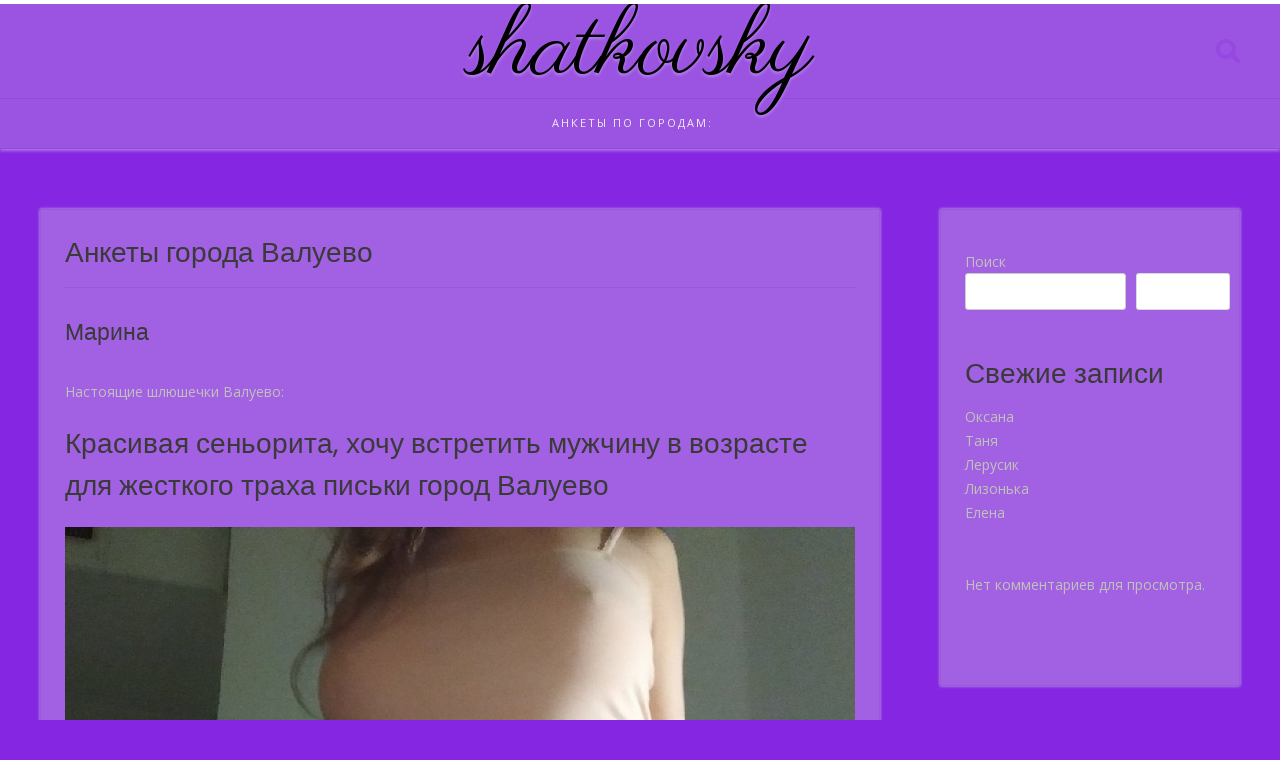

--- FILE ---
content_type: text/html; charset=UTF-8
request_url: https://shatkovsky.ru/category/valuevo/
body_size: 13133
content:
<!DOCTYPE html><!-- Avant.ORG -->
<html lang="ru-RU">
<head>
<meta charset="UTF-8">
<meta name="viewport" content="width=device-width, initial-scale=1">
<link rel="profile" href="http://gmpg.org/xfn/11">
<title>Валуево &#8212; shatkovsky</title>
<meta name='robots' content='max-image-preview:large' />
<link rel="shortcut icon" href="/favicon.ico">
<link rel='dns-prefetch' href='//fonts.googleapis.com' />
<link rel="alternate" type="application/rss+xml" title="shatkovsky &raquo; Лента" href="https://shatkovsky.ru/feed/" />
<link rel="alternate" type="application/rss+xml" title="shatkovsky &raquo; Лента комментариев" href="https://shatkovsky.ru/comments/feed/" />
<link rel="alternate" type="application/rss+xml" title="shatkovsky &raquo; Лента рубрики Валуево" href="https://shatkovsky.ru/category/valuevo/feed/" />
<style id='wp-img-auto-sizes-contain-inline-css' type='text/css'>
img:is([sizes=auto i],[sizes^="auto," i]){contain-intrinsic-size:3000px 1500px}
/*# sourceURL=wp-img-auto-sizes-contain-inline-css */
</style>
<style id='wp-emoji-styles-inline-css' type='text/css'>

	img.wp-smiley, img.emoji {
		display: inline !important;
		border: none !important;
		box-shadow: none !important;
		height: 1em !important;
		width: 1em !important;
		margin: 0 0.07em !important;
		vertical-align: -0.1em !important;
		background: none !important;
		padding: 0 !important;
	}
/*# sourceURL=wp-emoji-styles-inline-css */
</style>
<style id='wp-block-library-inline-css' type='text/css'>
:root{--wp-block-synced-color:#7a00df;--wp-block-synced-color--rgb:122,0,223;--wp-bound-block-color:var(--wp-block-synced-color);--wp-editor-canvas-background:#ddd;--wp-admin-theme-color:#007cba;--wp-admin-theme-color--rgb:0,124,186;--wp-admin-theme-color-darker-10:#006ba1;--wp-admin-theme-color-darker-10--rgb:0,107,160.5;--wp-admin-theme-color-darker-20:#005a87;--wp-admin-theme-color-darker-20--rgb:0,90,135;--wp-admin-border-width-focus:2px}@media (min-resolution:192dpi){:root{--wp-admin-border-width-focus:1.5px}}.wp-element-button{cursor:pointer}:root .has-very-light-gray-background-color{background-color:#eee}:root .has-very-dark-gray-background-color{background-color:#313131}:root .has-very-light-gray-color{color:#eee}:root .has-very-dark-gray-color{color:#313131}:root .has-vivid-green-cyan-to-vivid-cyan-blue-gradient-background{background:linear-gradient(135deg,#00d084,#0693e3)}:root .has-purple-crush-gradient-background{background:linear-gradient(135deg,#34e2e4,#4721fb 50%,#ab1dfe)}:root .has-hazy-dawn-gradient-background{background:linear-gradient(135deg,#faaca8,#dad0ec)}:root .has-subdued-olive-gradient-background{background:linear-gradient(135deg,#fafae1,#67a671)}:root .has-atomic-cream-gradient-background{background:linear-gradient(135deg,#fdd79a,#004a59)}:root .has-nightshade-gradient-background{background:linear-gradient(135deg,#330968,#31cdcf)}:root .has-midnight-gradient-background{background:linear-gradient(135deg,#020381,#2874fc)}:root{--wp--preset--font-size--normal:16px;--wp--preset--font-size--huge:42px}.has-regular-font-size{font-size:1em}.has-larger-font-size{font-size:2.625em}.has-normal-font-size{font-size:var(--wp--preset--font-size--normal)}.has-huge-font-size{font-size:var(--wp--preset--font-size--huge)}.has-text-align-center{text-align:center}.has-text-align-left{text-align:left}.has-text-align-right{text-align:right}.has-fit-text{white-space:nowrap!important}#end-resizable-editor-section{display:none}.aligncenter{clear:both}.items-justified-left{justify-content:flex-start}.items-justified-center{justify-content:center}.items-justified-right{justify-content:flex-end}.items-justified-space-between{justify-content:space-between}.screen-reader-text{border:0;clip-path:inset(50%);height:1px;margin:-1px;overflow:hidden;padding:0;position:absolute;width:1px;word-wrap:normal!important}.screen-reader-text:focus{background-color:#ddd;clip-path:none;color:#444;display:block;font-size:1em;height:auto;left:5px;line-height:normal;padding:15px 23px 14px;text-decoration:none;top:5px;width:auto;z-index:100000}html :where(.has-border-color){border-style:solid}html :where([style*=border-top-color]){border-top-style:solid}html :where([style*=border-right-color]){border-right-style:solid}html :where([style*=border-bottom-color]){border-bottom-style:solid}html :where([style*=border-left-color]){border-left-style:solid}html :where([style*=border-width]){border-style:solid}html :where([style*=border-top-width]){border-top-style:solid}html :where([style*=border-right-width]){border-right-style:solid}html :where([style*=border-bottom-width]){border-bottom-style:solid}html :where([style*=border-left-width]){border-left-style:solid}html :where(img[class*=wp-image-]){height:auto;max-width:100%}:where(figure){margin:0 0 1em}html :where(.is-position-sticky){--wp-admin--admin-bar--position-offset:var(--wp-admin--admin-bar--height,0px)}@media screen and (max-width:600px){html :where(.is-position-sticky){--wp-admin--admin-bar--position-offset:0px}}

/*# sourceURL=wp-block-library-inline-css */
</style><style id='wp-block-heading-inline-css' type='text/css'>
h1:where(.wp-block-heading).has-background,h2:where(.wp-block-heading).has-background,h3:where(.wp-block-heading).has-background,h4:where(.wp-block-heading).has-background,h5:where(.wp-block-heading).has-background,h6:where(.wp-block-heading).has-background{padding:1.25em 2.375em}h1.has-text-align-left[style*=writing-mode]:where([style*=vertical-lr]),h1.has-text-align-right[style*=writing-mode]:where([style*=vertical-rl]),h2.has-text-align-left[style*=writing-mode]:where([style*=vertical-lr]),h2.has-text-align-right[style*=writing-mode]:where([style*=vertical-rl]),h3.has-text-align-left[style*=writing-mode]:where([style*=vertical-lr]),h3.has-text-align-right[style*=writing-mode]:where([style*=vertical-rl]),h4.has-text-align-left[style*=writing-mode]:where([style*=vertical-lr]),h4.has-text-align-right[style*=writing-mode]:where([style*=vertical-rl]),h5.has-text-align-left[style*=writing-mode]:where([style*=vertical-lr]),h5.has-text-align-right[style*=writing-mode]:where([style*=vertical-rl]),h6.has-text-align-left[style*=writing-mode]:where([style*=vertical-lr]),h6.has-text-align-right[style*=writing-mode]:where([style*=vertical-rl]){rotate:180deg}
/*# sourceURL=https://shatkovsky.ru/wp-includes/blocks/heading/style.min.css */
</style>
<style id='wp-block-latest-comments-inline-css' type='text/css'>
ol.wp-block-latest-comments{box-sizing:border-box;margin-left:0}:where(.wp-block-latest-comments:not([style*=line-height] .wp-block-latest-comments__comment)){line-height:1.1}:where(.wp-block-latest-comments:not([style*=line-height] .wp-block-latest-comments__comment-excerpt p)){line-height:1.8}.has-dates :where(.wp-block-latest-comments:not([style*=line-height])),.has-excerpts :where(.wp-block-latest-comments:not([style*=line-height])){line-height:1.5}.wp-block-latest-comments .wp-block-latest-comments{padding-left:0}.wp-block-latest-comments__comment{list-style:none;margin-bottom:1em}.has-avatars .wp-block-latest-comments__comment{list-style:none;min-height:2.25em}.has-avatars .wp-block-latest-comments__comment .wp-block-latest-comments__comment-excerpt,.has-avatars .wp-block-latest-comments__comment .wp-block-latest-comments__comment-meta{margin-left:3.25em}.wp-block-latest-comments__comment-excerpt p{font-size:.875em;margin:.36em 0 1.4em}.wp-block-latest-comments__comment-date{display:block;font-size:.75em}.wp-block-latest-comments .avatar,.wp-block-latest-comments__comment-avatar{border-radius:1.5em;display:block;float:left;height:2.5em;margin-right:.75em;width:2.5em}.wp-block-latest-comments[class*=-font-size] a,.wp-block-latest-comments[style*=font-size] a{font-size:inherit}
/*# sourceURL=https://shatkovsky.ru/wp-includes/blocks/latest-comments/style.min.css */
</style>
<style id='wp-block-latest-posts-inline-css' type='text/css'>
.wp-block-latest-posts{box-sizing:border-box}.wp-block-latest-posts.alignleft{margin-right:2em}.wp-block-latest-posts.alignright{margin-left:2em}.wp-block-latest-posts.wp-block-latest-posts__list{list-style:none}.wp-block-latest-posts.wp-block-latest-posts__list li{clear:both;overflow-wrap:break-word}.wp-block-latest-posts.is-grid{display:flex;flex-wrap:wrap}.wp-block-latest-posts.is-grid li{margin:0 1.25em 1.25em 0;width:100%}@media (min-width:600px){.wp-block-latest-posts.columns-2 li{width:calc(50% - .625em)}.wp-block-latest-posts.columns-2 li:nth-child(2n){margin-right:0}.wp-block-latest-posts.columns-3 li{width:calc(33.33333% - .83333em)}.wp-block-latest-posts.columns-3 li:nth-child(3n){margin-right:0}.wp-block-latest-posts.columns-4 li{width:calc(25% - .9375em)}.wp-block-latest-posts.columns-4 li:nth-child(4n){margin-right:0}.wp-block-latest-posts.columns-5 li{width:calc(20% - 1em)}.wp-block-latest-posts.columns-5 li:nth-child(5n){margin-right:0}.wp-block-latest-posts.columns-6 li{width:calc(16.66667% - 1.04167em)}.wp-block-latest-posts.columns-6 li:nth-child(6n){margin-right:0}}:root :where(.wp-block-latest-posts.is-grid){padding:0}:root :where(.wp-block-latest-posts.wp-block-latest-posts__list){padding-left:0}.wp-block-latest-posts__post-author,.wp-block-latest-posts__post-date{display:block;font-size:.8125em}.wp-block-latest-posts__post-excerpt,.wp-block-latest-posts__post-full-content{margin-bottom:1em;margin-top:.5em}.wp-block-latest-posts__featured-image a{display:inline-block}.wp-block-latest-posts__featured-image img{height:auto;max-width:100%;width:auto}.wp-block-latest-posts__featured-image.alignleft{float:left;margin-right:1em}.wp-block-latest-posts__featured-image.alignright{float:right;margin-left:1em}.wp-block-latest-posts__featured-image.aligncenter{margin-bottom:1em;text-align:center}
/*# sourceURL=https://shatkovsky.ru/wp-includes/blocks/latest-posts/style.min.css */
</style>
<style id='wp-block-search-inline-css' type='text/css'>
.wp-block-search__button{margin-left:10px;word-break:normal}.wp-block-search__button.has-icon{line-height:0}.wp-block-search__button svg{height:1.25em;min-height:24px;min-width:24px;width:1.25em;fill:currentColor;vertical-align:text-bottom}:where(.wp-block-search__button){border:1px solid #ccc;padding:6px 10px}.wp-block-search__inside-wrapper{display:flex;flex:auto;flex-wrap:nowrap;max-width:100%}.wp-block-search__label{width:100%}.wp-block-search.wp-block-search__button-only .wp-block-search__button{box-sizing:border-box;display:flex;flex-shrink:0;justify-content:center;margin-left:0;max-width:100%}.wp-block-search.wp-block-search__button-only .wp-block-search__inside-wrapper{min-width:0!important;transition-property:width}.wp-block-search.wp-block-search__button-only .wp-block-search__input{flex-basis:100%;transition-duration:.3s}.wp-block-search.wp-block-search__button-only.wp-block-search__searchfield-hidden,.wp-block-search.wp-block-search__button-only.wp-block-search__searchfield-hidden .wp-block-search__inside-wrapper{overflow:hidden}.wp-block-search.wp-block-search__button-only.wp-block-search__searchfield-hidden .wp-block-search__input{border-left-width:0!important;border-right-width:0!important;flex-basis:0;flex-grow:0;margin:0;min-width:0!important;padding-left:0!important;padding-right:0!important;width:0!important}:where(.wp-block-search__input){appearance:none;border:1px solid #949494;flex-grow:1;font-family:inherit;font-size:inherit;font-style:inherit;font-weight:inherit;letter-spacing:inherit;line-height:inherit;margin-left:0;margin-right:0;min-width:3rem;padding:8px;text-decoration:unset!important;text-transform:inherit}:where(.wp-block-search__button-inside .wp-block-search__inside-wrapper){background-color:#fff;border:1px solid #949494;box-sizing:border-box;padding:4px}:where(.wp-block-search__button-inside .wp-block-search__inside-wrapper) .wp-block-search__input{border:none;border-radius:0;padding:0 4px}:where(.wp-block-search__button-inside .wp-block-search__inside-wrapper) .wp-block-search__input:focus{outline:none}:where(.wp-block-search__button-inside .wp-block-search__inside-wrapper) :where(.wp-block-search__button){padding:4px 8px}.wp-block-search.aligncenter .wp-block-search__inside-wrapper{margin:auto}.wp-block[data-align=right] .wp-block-search.wp-block-search__button-only .wp-block-search__inside-wrapper{float:right}
/*# sourceURL=https://shatkovsky.ru/wp-includes/blocks/search/style.min.css */
</style>
<style id='wp-block-group-inline-css' type='text/css'>
.wp-block-group{box-sizing:border-box}:where(.wp-block-group.wp-block-group-is-layout-constrained){position:relative}
/*# sourceURL=https://shatkovsky.ru/wp-includes/blocks/group/style.min.css */
</style>
<style id='global-styles-inline-css' type='text/css'>
:root{--wp--preset--aspect-ratio--square: 1;--wp--preset--aspect-ratio--4-3: 4/3;--wp--preset--aspect-ratio--3-4: 3/4;--wp--preset--aspect-ratio--3-2: 3/2;--wp--preset--aspect-ratio--2-3: 2/3;--wp--preset--aspect-ratio--16-9: 16/9;--wp--preset--aspect-ratio--9-16: 9/16;--wp--preset--color--black: #000000;--wp--preset--color--cyan-bluish-gray: #abb8c3;--wp--preset--color--white: #ffffff;--wp--preset--color--pale-pink: #f78da7;--wp--preset--color--vivid-red: #cf2e2e;--wp--preset--color--luminous-vivid-orange: #ff6900;--wp--preset--color--luminous-vivid-amber: #fcb900;--wp--preset--color--light-green-cyan: #7bdcb5;--wp--preset--color--vivid-green-cyan: #00d084;--wp--preset--color--pale-cyan-blue: #8ed1fc;--wp--preset--color--vivid-cyan-blue: #0693e3;--wp--preset--color--vivid-purple: #9b51e0;--wp--preset--gradient--vivid-cyan-blue-to-vivid-purple: linear-gradient(135deg,rgb(6,147,227) 0%,rgb(155,81,224) 100%);--wp--preset--gradient--light-green-cyan-to-vivid-green-cyan: linear-gradient(135deg,rgb(122,220,180) 0%,rgb(0,208,130) 100%);--wp--preset--gradient--luminous-vivid-amber-to-luminous-vivid-orange: linear-gradient(135deg,rgb(252,185,0) 0%,rgb(255,105,0) 100%);--wp--preset--gradient--luminous-vivid-orange-to-vivid-red: linear-gradient(135deg,rgb(255,105,0) 0%,rgb(207,46,46) 100%);--wp--preset--gradient--very-light-gray-to-cyan-bluish-gray: linear-gradient(135deg,rgb(238,238,238) 0%,rgb(169,184,195) 100%);--wp--preset--gradient--cool-to-warm-spectrum: linear-gradient(135deg,rgb(74,234,220) 0%,rgb(151,120,209) 20%,rgb(207,42,186) 40%,rgb(238,44,130) 60%,rgb(251,105,98) 80%,rgb(254,248,76) 100%);--wp--preset--gradient--blush-light-purple: linear-gradient(135deg,rgb(255,206,236) 0%,rgb(152,150,240) 100%);--wp--preset--gradient--blush-bordeaux: linear-gradient(135deg,rgb(254,205,165) 0%,rgb(254,45,45) 50%,rgb(107,0,62) 100%);--wp--preset--gradient--luminous-dusk: linear-gradient(135deg,rgb(255,203,112) 0%,rgb(199,81,192) 50%,rgb(65,88,208) 100%);--wp--preset--gradient--pale-ocean: linear-gradient(135deg,rgb(255,245,203) 0%,rgb(182,227,212) 50%,rgb(51,167,181) 100%);--wp--preset--gradient--electric-grass: linear-gradient(135deg,rgb(202,248,128) 0%,rgb(113,206,126) 100%);--wp--preset--gradient--midnight: linear-gradient(135deg,rgb(2,3,129) 0%,rgb(40,116,252) 100%);--wp--preset--font-size--small: 13px;--wp--preset--font-size--medium: 20px;--wp--preset--font-size--large: 36px;--wp--preset--font-size--x-large: 42px;--wp--preset--spacing--20: 0.44rem;--wp--preset--spacing--30: 0.67rem;--wp--preset--spacing--40: 1rem;--wp--preset--spacing--50: 1.5rem;--wp--preset--spacing--60: 2.25rem;--wp--preset--spacing--70: 3.38rem;--wp--preset--spacing--80: 5.06rem;--wp--preset--shadow--natural: 6px 6px 9px rgba(0, 0, 0, 0.2);--wp--preset--shadow--deep: 12px 12px 50px rgba(0, 0, 0, 0.4);--wp--preset--shadow--sharp: 6px 6px 0px rgba(0, 0, 0, 0.2);--wp--preset--shadow--outlined: 6px 6px 0px -3px rgb(255, 255, 255), 6px 6px rgb(0, 0, 0);--wp--preset--shadow--crisp: 6px 6px 0px rgb(0, 0, 0);}:where(.is-layout-flex){gap: 0.5em;}:where(.is-layout-grid){gap: 0.5em;}body .is-layout-flex{display: flex;}.is-layout-flex{flex-wrap: wrap;align-items: center;}.is-layout-flex > :is(*, div){margin: 0;}body .is-layout-grid{display: grid;}.is-layout-grid > :is(*, div){margin: 0;}:where(.wp-block-columns.is-layout-flex){gap: 2em;}:where(.wp-block-columns.is-layout-grid){gap: 2em;}:where(.wp-block-post-template.is-layout-flex){gap: 1.25em;}:where(.wp-block-post-template.is-layout-grid){gap: 1.25em;}.has-black-color{color: var(--wp--preset--color--black) !important;}.has-cyan-bluish-gray-color{color: var(--wp--preset--color--cyan-bluish-gray) !important;}.has-white-color{color: var(--wp--preset--color--white) !important;}.has-pale-pink-color{color: var(--wp--preset--color--pale-pink) !important;}.has-vivid-red-color{color: var(--wp--preset--color--vivid-red) !important;}.has-luminous-vivid-orange-color{color: var(--wp--preset--color--luminous-vivid-orange) !important;}.has-luminous-vivid-amber-color{color: var(--wp--preset--color--luminous-vivid-amber) !important;}.has-light-green-cyan-color{color: var(--wp--preset--color--light-green-cyan) !important;}.has-vivid-green-cyan-color{color: var(--wp--preset--color--vivid-green-cyan) !important;}.has-pale-cyan-blue-color{color: var(--wp--preset--color--pale-cyan-blue) !important;}.has-vivid-cyan-blue-color{color: var(--wp--preset--color--vivid-cyan-blue) !important;}.has-vivid-purple-color{color: var(--wp--preset--color--vivid-purple) !important;}.has-black-background-color{background-color: var(--wp--preset--color--black) !important;}.has-cyan-bluish-gray-background-color{background-color: var(--wp--preset--color--cyan-bluish-gray) !important;}.has-white-background-color{background-color: var(--wp--preset--color--white) !important;}.has-pale-pink-background-color{background-color: var(--wp--preset--color--pale-pink) !important;}.has-vivid-red-background-color{background-color: var(--wp--preset--color--vivid-red) !important;}.has-luminous-vivid-orange-background-color{background-color: var(--wp--preset--color--luminous-vivid-orange) !important;}.has-luminous-vivid-amber-background-color{background-color: var(--wp--preset--color--luminous-vivid-amber) !important;}.has-light-green-cyan-background-color{background-color: var(--wp--preset--color--light-green-cyan) !important;}.has-vivid-green-cyan-background-color{background-color: var(--wp--preset--color--vivid-green-cyan) !important;}.has-pale-cyan-blue-background-color{background-color: var(--wp--preset--color--pale-cyan-blue) !important;}.has-vivid-cyan-blue-background-color{background-color: var(--wp--preset--color--vivid-cyan-blue) !important;}.has-vivid-purple-background-color{background-color: var(--wp--preset--color--vivid-purple) !important;}.has-black-border-color{border-color: var(--wp--preset--color--black) !important;}.has-cyan-bluish-gray-border-color{border-color: var(--wp--preset--color--cyan-bluish-gray) !important;}.has-white-border-color{border-color: var(--wp--preset--color--white) !important;}.has-pale-pink-border-color{border-color: var(--wp--preset--color--pale-pink) !important;}.has-vivid-red-border-color{border-color: var(--wp--preset--color--vivid-red) !important;}.has-luminous-vivid-orange-border-color{border-color: var(--wp--preset--color--luminous-vivid-orange) !important;}.has-luminous-vivid-amber-border-color{border-color: var(--wp--preset--color--luminous-vivid-amber) !important;}.has-light-green-cyan-border-color{border-color: var(--wp--preset--color--light-green-cyan) !important;}.has-vivid-green-cyan-border-color{border-color: var(--wp--preset--color--vivid-green-cyan) !important;}.has-pale-cyan-blue-border-color{border-color: var(--wp--preset--color--pale-cyan-blue) !important;}.has-vivid-cyan-blue-border-color{border-color: var(--wp--preset--color--vivid-cyan-blue) !important;}.has-vivid-purple-border-color{border-color: var(--wp--preset--color--vivid-purple) !important;}.has-vivid-cyan-blue-to-vivid-purple-gradient-background{background: var(--wp--preset--gradient--vivid-cyan-blue-to-vivid-purple) !important;}.has-light-green-cyan-to-vivid-green-cyan-gradient-background{background: var(--wp--preset--gradient--light-green-cyan-to-vivid-green-cyan) !important;}.has-luminous-vivid-amber-to-luminous-vivid-orange-gradient-background{background: var(--wp--preset--gradient--luminous-vivid-amber-to-luminous-vivid-orange) !important;}.has-luminous-vivid-orange-to-vivid-red-gradient-background{background: var(--wp--preset--gradient--luminous-vivid-orange-to-vivid-red) !important;}.has-very-light-gray-to-cyan-bluish-gray-gradient-background{background: var(--wp--preset--gradient--very-light-gray-to-cyan-bluish-gray) !important;}.has-cool-to-warm-spectrum-gradient-background{background: var(--wp--preset--gradient--cool-to-warm-spectrum) !important;}.has-blush-light-purple-gradient-background{background: var(--wp--preset--gradient--blush-light-purple) !important;}.has-blush-bordeaux-gradient-background{background: var(--wp--preset--gradient--blush-bordeaux) !important;}.has-luminous-dusk-gradient-background{background: var(--wp--preset--gradient--luminous-dusk) !important;}.has-pale-ocean-gradient-background{background: var(--wp--preset--gradient--pale-ocean) !important;}.has-electric-grass-gradient-background{background: var(--wp--preset--gradient--electric-grass) !important;}.has-midnight-gradient-background{background: var(--wp--preset--gradient--midnight) !important;}.has-small-font-size{font-size: var(--wp--preset--font-size--small) !important;}.has-medium-font-size{font-size: var(--wp--preset--font-size--medium) !important;}.has-large-font-size{font-size: var(--wp--preset--font-size--large) !important;}.has-x-large-font-size{font-size: var(--wp--preset--font-size--x-large) !important;}
/*# sourceURL=global-styles-inline-css */
</style>

<style id='classic-theme-styles-inline-css' type='text/css'>
/*! This file is auto-generated */
.wp-block-button__link{color:#fff;background-color:#32373c;border-radius:9999px;box-shadow:none;text-decoration:none;padding:calc(.667em + 2px) calc(1.333em + 2px);font-size:1.125em}.wp-block-file__button{background:#32373c;color:#fff;text-decoration:none}
/*# sourceURL=/wp-includes/css/classic-themes.min.css */
</style>
<link rel='stylesheet' id='customizer_avant_fonts-css' href='//fonts.googleapis.com/css?family=Parisienne%3Aregular|Lato%3Aregular%2Citalic%2C700|Open+Sans%3Aregular%2Citalic%2C700%26subset%3Dlatin%2C' type='text/css' media='screen' />
<link rel='stylesheet' id='avant-title-font-css' href='//fonts.googleapis.com/css?family=Parisienne&#038;ver=1.1.48' type='text/css' media='all' />
<link rel='stylesheet' id='avant-body-font-default-css' href='//fonts.googleapis.com/css?family=Open+Sans&#038;ver=1.1.48' type='text/css' media='all' />
<link rel='stylesheet' id='avant-heading-font-default-css' href='//fonts.googleapis.com/css?family=Poppins&#038;ver=1.1.48' type='text/css' media='all' />
<link rel='stylesheet' id='avant-font-awesome-css' href='https://shatkovsky.ru/wp-content/themes/avant/includes/font-awesome/css/all.min.css?ver=5.9.0' type='text/css' media='all' />
<link rel='stylesheet' id='avant-style-css' href='https://shatkovsky.ru/wp-content/themes/avant/style.css?ver=1.1.48' type='text/css' media='all' />
<link rel='stylesheet' id='avant-header-style-css' href='https://shatkovsky.ru/wp-content/themes/avant/templates/header/css/header-three.css?ver=1.1.48' type='text/css' media='all' />
<link rel='stylesheet' id='avant-footer-style-css' href='https://shatkovsky.ru/wp-content/themes/avant/templates/footer/css/footer-standard.css?ver=1.1.48' type='text/css' media='all' />
<script type="text/javascript" src="https://shatkovsky.ru/wp-includes/js/jquery/jquery.min.js?ver=3.7.1" id="jquery-core-js"></script>
<script type="text/javascript" src="https://shatkovsky.ru/wp-includes/js/jquery/jquery-migrate.min.js?ver=3.4.1" id="jquery-migrate-js"></script>
<link rel="https://api.w.org/" href="https://shatkovsky.ru/wp-json/" /><link rel="alternate" title="JSON" type="application/json" href="https://shatkovsky.ru/wp-json/wp/v2/categories/244" /><link rel="EditURI" type="application/rsd+xml" title="RSD" href="https://shatkovsky.ru/xmlrpc.php?rsd" />
<meta name="generator" content="WordPress 6.9" />
<style type="text/css" id="custom-background-css">
body.custom-background { background-color: #8426e2; }
</style>
	
<!-- Begin Custom CSS -->
<style type="text/css" id="avant-custom-css">
.site-top-border,
				#comments .form-submit #submit,
				.search-block .search-submit,
				.side-aligned-social a.social-icon,
				.no-results-btn,
				button,
				input[type="button"],
				input[type="reset"],
				input[type="submit"],
				.widget-title-style-underline-short .widget-area .widget-title:after,
				.woocommerce ul.products li.product a.add_to_cart_button, .woocommerce-page ul.products li.product a.add_to_cart_button,
				.woocommerce ul.products li.product .onsale, .woocommerce-page ul.products li.product .onsale,
				.woocommerce button.button.alt,
				.woocommerce-page button.button.alt,
				.woocommerce input.button.alt:hover,
				.woocommerce-page #content input.button.alt:hover,
				.woocommerce .cart-collaterals .shipping_calculator .button,
				.woocommerce-page .cart-collaterals .shipping_calculator .button,
				.woocommerce a.button,
				.woocommerce-page a.button,
				.woocommerce input.button,
				.woocommerce-page #content input.button,
				.woocommerce-page input.button,
				.woocommerce #review_form #respond .form-submit input,
				.woocommerce-page #review_form #respond .form-submit input,
				.woocommerce-cart .wc-proceed-to-checkout a.checkout-button:hover,
				.woocommerce button.button.alt.disabled,.woocommerce button.button.alt.disabled:hover,
				.single-product span.onsale,
				.main-navigation ul ul a:hover,
				.main-navigation ul ul li.current-menu-item > a,
				.main-navigation ul ul li.current_page_item > a,
				.main-navigation ul ul li.current-menu-parent > a,
				.main-navigation ul ul li.current_page_parent > a,
				.main-navigation ul ul li.current-menu-ancestor > a,
				.main-navigation ul ul li.current_page_ancestor > a,
				.main-navigation.avant-nav-style-solid .current_page_item > a,
				.woocommerce .widget_price_filter .ui-slider .ui-slider-range,
				.woocommerce .widget_price_filter .ui-slider .ui-slider-handle,
				.wpcf7-submit,
				.wp-paginate li a:hover,
				.wp-paginate li a:active,
				.wp-paginate li .current,
				.wp-paginate.wpp-modern-grey li a:hover,
				.wp-paginate.wpp-modern-grey li .current{background:inherit;background-color:#ffffff;}a,
				.content-area .entry-content a,
				#comments a,
				.post-edit-link,
				.site-title a,
				.error-404.not-found .page-header .page-title span,
				.search-button .fa-search,
				.header-cart-checkout.cart-has-items .fa-shopping-cart,
				.woocommerce ul.products li.product .price,
				.site-header-top-right .social-icon:hover,
				.site-footer-bottom-bar .social-icon:hover,
				.site-footer-bottom-bar ul li a:hover,
				a.privacy-policy-link:hover,
				.main-navigation.avant-nav-style-plain ul > li > a:hover,
				.main-navigation.avant-nav-style-plain ul > li.current-menu-item > a,
				.main-navigation.avant-nav-style-plain ul > li.current-menu-ancestor > a,
				.main-navigation.avant-nav-style-plain ul > li.current-menu-parent > a,
				.main-navigation.avant-nav-style-plain ul > li.current_page_parent > a,
				.main-navigation.avant-nav-style-plain ul > li.current_page_ancestor > a,
				.main-navigation.avant-nav-style-plain .current_page_item > a,
				.avant-header-nav ul li.focus > a,
				nav.main-navigation ul li.menu-item.focus > a{color:#ffffff;}body,
                .widget-area .widget a,
                .woocommerce .woocommerce-breadcrumb a,
                .woocommerce .woocommerce-breadcrumb,
                .woocommerce-page .woocommerce-breadcrumb,
                .woocommerce #content ul.products li.product span.price,
                .woocommerce-page #content ul.products li.product span.price,
                .woocommerce div.product .woocommerce-tabs ul.tabs li a{color:#c1c1bb;}.site-branding a.custom-logo-link{max-width:-2px;}.site-branding{padding-top:0px;padding-bottom:0px;}.main-navigation li a,
				.header-cart{font-size:11px;}.site-top-bar.site-header-layout-one .search-block,
				.site-header.site-header-layout-one .site-header-top,
				.site-header.site-header-layout-one .search-block,
				.site-header.site-header-layout-one .main-navigation ul ul,
				.site-header.site-header-layout-two,
				.site-header.site-header-layout-two .site-header-top,
				.site-header.site-header-layout-two .main-navigation ul ul,
				.site-header.site-header-layout-four,
				.site-header.site-header-layout-four .main-navigation ul ul,
				.site-header.site-header-layout-five,
				.site-header.site-header-layout-five .main-navigation ul ul,
				.site-header.site-header-layout-three,
				.site-header.site-header-layout-three .site-header-top,
				.site-header.site-header-layout-three .main-navigation ul ul,
				.site-header-side-container-inner,
				.site-top-bar.site-header-layout-six,
				.site-header.site-header-layout-six,
				.site-header.site-header-layout-six .main-navigation ul ul,
				.site-header-side-container .search-block{background-color:#9b53e2;}.site-header.site-header-layout-seven,
				.site-header.site-header-layout-seven .main-navigation ul ul{background-color:rgba(155, 83, 226, 0.30);;}.site-header-top,
				.site-header-social,
				.site-header-search,
				.site-header-layout-one .header-cart,
				.site-header-layout-six .header-cart,
				.main-navigation ul li a,
				.site-header-top .social-icon,
				.site-header.site-header-layout-six .site-top-bar-right-extra-txt{color:#9548e2;}.site-top-bar.site-header-layout-one,
				.site-top-bar.site-header-layout-one .site-top-bar-left,
				.site-top-bar.site-header-layout-one .site-top-bar-right,
				.site-top-bar.site-header-layout-one .avant-header-nav ul ul,
				.site-top-bar.site-header-layout-two,
				.site-top-bar.site-header-layout-two .site-top-bar-left,
				.site-top-bar.site-header-layout-two .site-top-bar-right,
				.site-top-bar.site-header-layout-two .avant-header-nav ul ul,
				.site-top-bar.site-header-layout-two .search-block,
				.site-top-bar.site-header-layout-three,
				.site-top-bar.site-header-layout-three .site-top-bar-left,
				.site-top-bar.site-header-layout-three .site-top-bar-right,
				.site-top-bar.site-header-layout-three .avant-header-nav ul ul,
				.site-top-bar.site-header-layout-three .search-block,
				.site-top-bar.site-header-layout-four,
				.site-top-bar.site-header-layout-four .site-top-bar-left,
				.site-top-bar.site-header-layout-four .site-top-bar-right,
				.site-top-bar.site-header-layout-four .avant-header-nav ul ul,
				.site-top-bar.site-header-layout-four .search-block,
				.site-top-bar.site-header-layout-five,
				.site-top-bar.site-header-layout-five .site-top-bar-left,
				.site-top-bar.site-header-layout-five .site-top-bar-right,
				.site-top-bar.site-header-layout-five .avant-header-nav ul ul,
				.site-top-bar.site-header-layout-five .search-block,
				.site-top-bar.site-header-layout-six,
				.site-top-bar.site-header-layout-six .avant-header-nav ul ul,
				.site-top-bar.site-header-layout-seven,
				.site-top-bar.site-header-layout-seven .site-top-bar-left,
				.site-top-bar.site-header-layout-seven .site-top-bar-right,
				.site-top-bar.site-header-layout-seven .search-block{background-color:#ab73e2;}.site-top-bar{color:#a466e2;}.site-header.site-header-layout-two .site-header-top,
				.site-header.site-header-layout-two .main-navigation ul li a,
				.site-header.site-header-layout-three .site-header-top,
				.site-header.site-header-layout-three .main-navigation ul li a,
				.site-header.site-header-layout-six .site-header-top,
				.site-header.site-header-layout-six .main-navigation ul li a,
				.site-header-layout-six .header-cart{color:#efefef;}.site-header.site-header-layout-one .main-navigation ul ul,
				.site-header.site-header-layout-two .main-navigation ul ul,
				.site-header.site-header-layout-three .main-navigation ul ul,
				.site-header.site-header-layout-four .main-navigation ul ul,
				.site-header.site-header-layout-five .main-navigation ul ul,
				.site-header.site-header-layout-six .main-navigation ul ul{background-color:#ffffff;}.site-header.site-header-layout-seven .main-navigation ul ul{background-color:rgba(255, 255, 255, 0.30);;}.site-header.site-header-layout-one .main-navigation ul ul li a,
				.site-header.site-header-layout-two .main-navigation ul ul li a,
				.site-header.site-header-layout-three .main-navigation ul ul li a,
				.site-header.site-header-layout-four .main-navigation ul ul li a,
				.site-header.site-header-layout-five .main-navigation ul ul li a,
				.site-header.site-header-layout-six .main-navigation ul ul li a,
				.site-header.site-header-layout-seven .main-navigation ul ul li a{color:#ededed;}.site-footer{color:#ffffff;}.site-footer .widgettitle,
				.site-footer .widget-title{color:#ffffff;border-bottom:1px dotted #ffffff;}.site-footer-bottom-bar{color:#ffffff;}.woocommerce #container,
				.woocommerce-page #container,
				.content-area,
				.widget-area,
				.blog-break-blocks article.hentry,
				.widget-area.sidebar-break-blocks .widget,
				.blog-break-blocks .blog-blocks-wrap article.blog-blocks-layout .blog-blocks-content,
				.blog-break-blocks .blog-post-blocks-inner.blog-post-shape-round{background-color:#a261e2;}
</style>
<!-- End Custom CSS -->
</head>
<body class="archive category category-valuevo category-244 custom-background wp-theme-avant">
<a class="skip-link screen-reader-text" href="#site-content">Skip to content</a>

<div id="page" class="hfeed site  avant-no-slider avant-site-full-width">

	
	
	<div class="site-top-border"></div>	
				
	

<header id="masthead" class="site-header site-header-layout-three  ">
	
	<div class="site-container">
		
				    <div class="search-block">
		        <form role="search" method="get" class="search-form" action="https://shatkovsky.ru/">
	<label>
		<input type="search" class="search-field" placeholder="Search &amp; hit enter..." value="" name="s" />
	</label>
	<input type="submit" class="search-submit" value="&nbsp;" />
</form>		    </div>
					
		<div class="site-branding">
			
				            <h1 class="site-title"><a href="https://shatkovsky.ru/" title="shatkovsky" rel="home">shatkovsky</a></h1>
	            <h2 class="site-description"></h2>
	        			
		</div><!-- .site-branding -->
		
					<div class="site-header-social">
							</div>
				
		<div class="site-header-search">
			
							<button class="menu-search">
			    	<i class="fas fa-search search-btn"></i>
			    </button>
						
						
		</div>
		
		<div class="clearboth"></div>
	</div>
	
	<div class="site-header-top">
		
		<div class="site-container">

						
				<nav id="site-navigation" class="main-navigation avant-nav-style-plain" role="navigation">
					<button class="header-menu-button"><i class="fas fa-bars"></i><span>menu</span></button>
					<div id="main-menu" class="main-menu-container">
                        <div class="main-menu-inner">
                            <button class="main-menu-close"><i class="fas fa-angle-right"></i><i class="fas fa-angle-left"></i></button>
                            <div id="primary-menu" class="menu"><ul>
<li class="page_item page-item-9620"><a href="https://shatkovsky.ru/">Анкеты по городам:</a></li>
</ul></div>
                        </div>
                    </div>
				</nav><!-- #site-navigation -->

						
		</div>
		<div class="clearboth"></div>
		
	</div>
	
</header><!-- #masthead -->
		
	
	

		
									
	<div class="site-container content-container content-has-sidebar       widget-title-style-plain">
	<div id="primary" class="content-area  ">
		<main id="main-infinite" class="site-main" role="main">

			
				        
        <header class="entry-header">
            
                            
                <h3 class="entry-title">Анкеты города Валуево</h3>            
                        
                    
    	            	        
    	                
        </header><!-- .entry-header -->
    
    				
								
															
						<article id="post-9344" class="post-9344 post type-post status-publish format-standard hentry category-valuevo blog-left-layout blog-style-postblock blog-post-noimg blog-alt-odd">
	
	
		<div class="blog-content-inner blog-post-shape-square">
		
						
			<div class="post-loop-content">
				
				<header class="entry-header">
					<h3 class="entry-title"><a href="https://shatkovsky.ru/%d0%bc%d0%b0%d1%80%d0%b8%d0%bd%d0%b0-48/" rel="bookmark">Марина</a></h3>					
																	<div class="entry-meta">
							<span class="posted-on"></span><span class="byline"> </span>						</div><!-- .entry-meta -->
																
				</header><!-- .entry-header -->

				<div class="entry-content">
					
					<p>Настоящие шлюшечки Валуево:</p>
<h2>Красивая сеньорита, хочу встретить мужчину в возрасте для жесткого траха письки город Валуево</h2>
<p><center><img decoding="async" src="/images/77124.jpg?q=801172" style="width:100%" /></center></p>
<ul>
<li>Город: <strong>Валуево</strong></li>
<li>Возраст: <strong>30 лет</strong></li>
<li>Рост: <strong>162</strong></li>
<li>Вес: <strong>68</strong></li>
<li>Размер бюста: <strong>2</strong></li>
<li>Место: <strong>Есть</strong></li>
<li>Сейчас: <strong> 800 метров от вас </strong></li>
<li>Ищу: <strong> мускулистого парня </strong></li>
<li>В возрасте: <strong> 20 &#8212; 49 лет</strong></li>
<li>Предпочтения: <strong> Минет,  Трах,  БДСМ </strong></li>
</ul>
<p> Жажду чтобы выебали как настоящую проститутку в жопу
</p>
<p> <a href="https://shatkovsky.ru/%d0%bc%d0%b0%d1%80%d0%b8%d0%bd%d0%b0-48/#more-9344" class="more-link">Анкета и номер полностью <span class="screen-reader-text">&#171;Марина&#187;</span> <span class="meta-nav">&rarr;</span></a></p>
					
									</div><!-- .entry-content -->
				
									<footer class="entry-footer">
						<span class="cat-links">Анкеты города <a href="https://shatkovsky.ru/category/valuevo/" rel="category tag">Валуево</a></span><span class="comments-link"><a href="https://shatkovsky.ru/%d0%bc%d0%b0%d1%80%d0%b8%d0%bd%d0%b0-48/#respond"></a></span>					</footer><!-- .entry-footer -->
								
			</div>
			<div class="clearboth"></div>
		
		</div>

		
</article><!-- #post-## -->						
										
						<article id="post-8656" class="post-8656 post type-post status-publish format-standard hentry category-valuevo blog-left-layout blog-style-postblock blog-post-noimg blog-alt-even">
	
	
		<div class="blog-content-inner blog-post-shape-square">
		
						
			<div class="post-loop-content">
				
				<header class="entry-header">
					<h3 class="entry-title"><a href="https://shatkovsky.ru/%d0%ba%d1%81%d0%b5%d0%bd%d0%b8%d1%8f-84/" rel="bookmark">Ксения</a></h3>					
																	<div class="entry-meta">
							<span class="posted-on"></span><span class="byline"> </span>						</div><!-- .entry-meta -->
																
				</header><!-- .entry-header -->

				<div class="entry-content">
					
					<p>Настоящие дамы в возрасте Валуево:</p>
<h2>Страстная соска, хочет найти наставника в сексе для хорошего досуга из города Валуево</h2>
<p><center><img decoding="async" src="/images/2220.jpg?q=952686" style="width:100%" /></center></p>
<ul>
<li>Город: <strong>Валуево</strong></li>
<li>Возраст: <strong>24 года</strong></li>
<li>Рост: <strong>171</strong></li>
<li>Вес: <strong>69</strong></li>
<li>Размер бюста: <strong>1</strong></li>
<li>Место: <strong>по мобильному</strong></li>
<li>Сейчас: <strong> 800 метров от вас </strong></li>
<li>Ищу: <strong> мужчину в возрасте </strong></li>
<li>В возрасте: <strong> 23 &#8212; 41 лет</strong></li>
<li>Предпочтения: <strong> Семейные,  Девственники,  Куни </strong></li>
</ul>
<p> Жажду чтобы натянули как последнюю давалку в жопу
</p>
<p> <a href="https://shatkovsky.ru/%d0%ba%d1%81%d0%b5%d0%bd%d0%b8%d1%8f-84/#more-8656" class="more-link">Анкета и номер полностью <span class="screen-reader-text">&#171;Ксения&#187;</span> <span class="meta-nav">&rarr;</span></a></p>
					
									</div><!-- .entry-content -->
				
									<footer class="entry-footer">
						<span class="cat-links">Анкеты города <a href="https://shatkovsky.ru/category/valuevo/" rel="category tag">Валуево</a></span><span class="comments-link"><a href="https://shatkovsky.ru/%d0%ba%d1%81%d0%b5%d0%bd%d0%b8%d1%8f-84/#respond"></a></span>					</footer><!-- .entry-footer -->
								
			</div>
			<div class="clearboth"></div>
		
		</div>

		
</article><!-- #post-## -->						
										
						<article id="post-8492" class="post-8492 post type-post status-publish format-standard hentry category-valuevo blog-left-layout blog-style-postblock blog-post-noimg blog-alt-odd">
	
	
		<div class="blog-content-inner blog-post-shape-square">
		
						
			<div class="post-loop-content">
				
				<header class="entry-header">
					<h3 class="entry-title"><a href="https://shatkovsky.ru/%d0%bb%d1%8e%d0%b4%d0%b0-28/" rel="bookmark">Люда</a></h3>					
																	<div class="entry-meta">
							<span class="posted-on"></span><span class="byline"> </span>						</div><!-- .entry-meta -->
																
				</header><!-- .entry-header -->

				<div class="entry-content">
					
					<p>Красивые соски Валуево:</p>
<h2>Шикарная шалунья, хочу найти секс партнера для смачного глубокого минета в городе Валуево</h2>
<p><center><img decoding="async" src="/images/6210.jpg?q=147262" style="width:100%" /></center></p>
<ul>
<li>Город: <strong>Валуево</strong></li>
<li>Возраст: <strong>33 года</strong></li>
<li>Рост: <strong>160</strong></li>
<li>Вес: <strong>61</strong></li>
<li>Размер бюста: <strong>3</strong></li>
<li>Место: <strong>В авто</strong></li>
<li>Сейчас: <strong> 2км от вас </strong></li>
<li>Ищу: <strong> наставника в сексе </strong></li>
<li>В возрасте: <strong> 18 &#8212; 29 лет</strong></li>
<li>Предпочтения: <strong> Жесткий секс,  Женатые,  Алкоголь </strong></li>
</ul>
<p> Очень хочу быть твоей ебаной сзади шлюхой
</p>
<p> <a href="https://shatkovsky.ru/%d0%bb%d1%8e%d0%b4%d0%b0-28/#more-8492" class="more-link">Анкета и номер полностью <span class="screen-reader-text">&#171;Люда&#187;</span> <span class="meta-nav">&rarr;</span></a></p>
					
									</div><!-- .entry-content -->
				
									<footer class="entry-footer">
						<span class="cat-links">Анкеты города <a href="https://shatkovsky.ru/category/valuevo/" rel="category tag">Валуево</a></span><span class="comments-link"><a href="https://shatkovsky.ru/%d0%bb%d1%8e%d0%b4%d0%b0-28/#respond"></a></span>					</footer><!-- .entry-footer -->
								
			</div>
			<div class="clearboth"></div>
		
		</div>

		
</article><!-- #post-## -->						
										
						<article id="post-8482" class="post-8482 post type-post status-publish format-standard hentry category-valuevo blog-left-layout blog-style-postblock blog-post-noimg blog-alt-even">
	
	
		<div class="blog-content-inner blog-post-shape-square">
		
						
			<div class="post-loop-content">
				
				<header class="entry-header">
					<h3 class="entry-title"><a href="https://shatkovsky.ru/%d0%bd%d0%b0%d0%b4%d1%8f-26/" rel="bookmark">Надя</a></h3>					
																	<div class="entry-meta">
							<span class="posted-on"></span><span class="byline"> </span>						</div><!-- .entry-meta -->
																
				</header><!-- .entry-header -->

				<div class="entry-content">
					
					<p>Красивые рабыни Валуево:</p>
<h2>Стильная девченка, хочу найти мужчину для жесткого секса из города Валуево</h2>
<p><center><img decoding="async" src="/images/32329.jpg?q=522023" style="width:100%" /></center></p>
<ul>
<li>Город: <strong>Валуево</strong></li>
<li>Возраст: <strong>25 лет</strong></li>
<li>Рост: <strong>172</strong></li>
<li>Вес: <strong>75</strong></li>
<li>Размер бюста: <strong>2</strong></li>
<li>Место: <strong>Есть</strong></li>
<li>Сейчас: <strong> 3км от вас </strong></li>
<li>Ищу: <strong> наставника в сексе </strong></li>
<li>В возрасте: <strong> 25 &#8212; 43 лет</strong></li>
<li>Предпочтения: <strong> Куни,  Минет,  Девушки </strong></li>
</ul>
<p> Люблю чтобы меня трахали как последнюю проститутку сзади
</p>
<p> <a href="https://shatkovsky.ru/%d0%bd%d0%b0%d0%b4%d1%8f-26/#more-8482" class="more-link">Анкета и номер полностью <span class="screen-reader-text">&#171;Надя&#187;</span> <span class="meta-nav">&rarr;</span></a></p>
					
									</div><!-- .entry-content -->
				
									<footer class="entry-footer">
						<span class="cat-links">Анкеты города <a href="https://shatkovsky.ru/category/valuevo/" rel="category tag">Валуево</a></span><span class="comments-link"><a href="https://shatkovsky.ru/%d0%bd%d0%b0%d0%b4%d1%8f-26/#respond"></a></span>					</footer><!-- .entry-footer -->
								
			</div>
			<div class="clearboth"></div>
		
		</div>

		
</article><!-- #post-## -->						
										
						<article id="post-8314" class="post-8314 post type-post status-publish format-standard hentry category-valuevo blog-left-layout blog-style-postblock blog-post-noimg blog-alt-odd">
	
	
		<div class="blog-content-inner blog-post-shape-square">
		
						
			<div class="post-loop-content">
				
				<header class="entry-header">
					<h3 class="entry-title"><a href="https://shatkovsky.ru/%d0%b8%d1%80%d0%b8%d0%bd%d0%b0-51/" rel="bookmark">Ирина</a></h3>					
																	<div class="entry-meta">
							<span class="posted-on"></span><span class="byline"> </span>						</div><!-- .entry-meta -->
																
				</header><!-- .entry-header -->

				<div class="entry-content">
					
					<p>Опытные дамы в возрасте Валуево:</p>
<h2>Привлекательная леди, хочет найти крепкого мужчину для страстного траха письки в городе Валуево</h2>
<p><center><img decoding="async" src="/images/9337.jpg?q=215853" style="width:100%" /></center></p>
<ul>
<li>Город: <strong>Валуево</strong></li>
<li>Возраст: <strong>34 года</strong></li>
<li>Рост: <strong>173</strong></li>
<li>Вес: <strong>52</strong></li>
<li>Размер бюста: <strong>3</strong></li>
<li>Место: <strong>звоните по телефону</strong></li>
<li>Сейчас: <strong> 800 метров от вас </strong></li>
<li>Ищу: <strong> полного </strong></li>
<li>В возрасте: <strong> 18 &#8212; 32 лет</strong></li>
<li>Предпочтения: <strong> Алкоголь,  Девственники,  Массаж </strong></li>
</ul>
<p> Вдруг жаждишь трахнуть развратницу как неверную давалку в позе раком</p>
<p> <a href="https://shatkovsky.ru/%d0%b8%d1%80%d0%b8%d0%bd%d0%b0-51/#more-8314" class="more-link">Анкета и номер полностью <span class="screen-reader-text">&#171;Ирина&#187;</span> <span class="meta-nav">&rarr;</span></a></p>
					
									</div><!-- .entry-content -->
				
									<footer class="entry-footer">
						<span class="cat-links">Анкеты города <a href="https://shatkovsky.ru/category/valuevo/" rel="category tag">Валуево</a></span><span class="comments-link"><a href="https://shatkovsky.ru/%d0%b8%d1%80%d0%b8%d0%bd%d0%b0-51/#respond"></a></span>					</footer><!-- .entry-footer -->
								
			</div>
			<div class="clearboth"></div>
		
		</div>

		
</article><!-- #post-## -->						
										
						<article id="post-7808" class="post-7808 post type-post status-publish format-standard hentry category-valuevo blog-left-layout blog-style-postblock blog-post-noimg blog-alt-even">
	
	
		<div class="blog-content-inner blog-post-shape-square">
		
						
			<div class="post-loop-content">
				
				<header class="entry-header">
					<h3 class="entry-title"><a href="https://shatkovsky.ru/%d0%b0%d0%bd%d0%bd%d0%b0-44/" rel="bookmark">Анна</a></h3>					
																	<div class="entry-meta">
							<span class="posted-on"></span><span class="byline"> </span>						</div><!-- .entry-meta -->
																
				</header><!-- .entry-header -->

				<div class="entry-content">
					
					<p>Настоящие рабыни Валуево:</p>
<h2>Страстная соска, хочет найти мужчину для смачного траха в попку город Валуево</h2>
<p><center><img decoding="async" src="/images/1327.jpg?q=432702" style="width:100%" /></center></p>
<ul>
<li>Город: <strong>Валуево</strong></li>
<li>Возраст: <strong>30 лет</strong></li>
<li>Рост: <strong>178</strong></li>
<li>Вес: <strong>56</strong></li>
<li>Размер бюста: <strong>2</strong></li>
<li>Место: <strong>звоните по телефону</strong></li>
<li>Сейчас: <strong> 2000 метров от вас </strong></li>
<li>Ищу: <strong> парня </strong></li>
<li>В возрасте: <strong> 25 &#8212; 58 лет</strong></li>
<li>Предпочтения: <strong> Куни,  Секс,  Анал </strong></li>
</ul>
<p> Вдруг мечтаешь натянуть женщину как настоящую шкуру в позе раком</p>
<p> <a href="https://shatkovsky.ru/%d0%b0%d0%bd%d0%bd%d0%b0-44/#more-7808" class="more-link">Анкета и номер полностью <span class="screen-reader-text">&#171;Анна&#187;</span> <span class="meta-nav">&rarr;</span></a></p>
					
									</div><!-- .entry-content -->
				
									<footer class="entry-footer">
						<span class="cat-links">Анкеты города <a href="https://shatkovsky.ru/category/valuevo/" rel="category tag">Валуево</a></span><span class="comments-link"><a href="https://shatkovsky.ru/%d0%b0%d0%bd%d0%bd%d0%b0-44/#respond"></a></span>					</footer><!-- .entry-footer -->
								
			</div>
			<div class="clearboth"></div>
		
		</div>

		
</article><!-- #post-## -->						
										
						<article id="post-6796" class="post-6796 post type-post status-publish format-standard hentry category-valuevo blog-left-layout blog-style-postblock blog-post-noimg blog-alt-odd">
	
	
		<div class="blog-content-inner blog-post-shape-square">
		
						
			<div class="post-loop-content">
				
				<header class="entry-header">
					<h3 class="entry-title"><a href="https://shatkovsky.ru/%d0%b3%d0%b0%d0%bb%d0%b8%d0%bd%d0%ba%d0%b0-19/" rel="bookmark">Галинка</a></h3>					
																	<div class="entry-meta">
							<span class="posted-on"></span><span class="byline"> </span>						</div><!-- .entry-meta -->
																
				</header><!-- .entry-header -->

				<div class="entry-content">
					
					<p>Опытные девушки Валуево:</p>
<h2>Няшная сеньорита, хочу найти любовника для страстного досуга город Валуево</h2>
<p><center><img decoding="async" src="/images/5298.jpg?q=757632" style="width:100%" /></center></p>
<ul>
<li>Город: <strong>Валуево</strong></li>
<li>Возраст: <strong>18 лет</strong></li>
<li>Рост: <strong>173</strong></li>
<li>Вес: <strong>70</strong></li>
<li>Размер бюста: <strong>2</strong></li>
<li>Место: <strong>по мобильному</strong></li>
<li>Сейчас: <strong> 2км от вас </strong></li>
<li>Ищу: <strong> секс партнера </strong></li>
<li>В возрасте: <strong> 20 &#8212; 50 лет</strong></li>
<li>Предпочтения: <strong> Худые,  Девушки,  Девственники </strong></li>
</ul>
<p> Сильно жажду стать твоей оттраханой в жопу шкурой
</p>
<p> <a href="https://shatkovsky.ru/%d0%b3%d0%b0%d0%bb%d0%b8%d0%bd%d0%ba%d0%b0-19/#more-6796" class="more-link">Анкета и номер полностью <span class="screen-reader-text">&#171;Галинка&#187;</span> <span class="meta-nav">&rarr;</span></a></p>
					
									</div><!-- .entry-content -->
				
									<footer class="entry-footer">
						<span class="cat-links">Анкеты города <a href="https://shatkovsky.ru/category/valuevo/" rel="category tag">Валуево</a></span><span class="comments-link"><a href="https://shatkovsky.ru/%d0%b3%d0%b0%d0%bb%d0%b8%d0%bd%d0%ba%d0%b0-19/#respond"></a></span>					</footer><!-- .entry-footer -->
								
			</div>
			<div class="clearboth"></div>
		
		</div>

		
</article><!-- #post-## -->						
										
						<article id="post-4974" class="post-4974 post type-post status-publish format-standard hentry category-valuevo blog-left-layout blog-style-postblock blog-post-noimg blog-alt-even">
	
	
		<div class="blog-content-inner blog-post-shape-square">
		
						
			<div class="post-loop-content">
				
				<header class="entry-header">
					<h3 class="entry-title"><a href="https://shatkovsky.ru/%d0%bd%d0%b0%d1%81%d1%82%d1%91%d0%bd%d0%b0-11/" rel="bookmark">Настёна</a></h3>					
																	<div class="entry-meta">
							<span class="posted-on"></span><span class="byline"> </span>						</div><!-- .entry-meta -->
																
				</header><!-- .entry-header -->

				<div class="entry-content">
					
					<p>Проверенные соски Валуево:</p>
<h2>Взрослая женщина, ищу мужика для отличного секса в попку из города Валуево</h2>
<p><center><img decoding="async" src="/images/10246.jpg?q=539708" style="width:100%" /></center></p>
<ul>
<li>Город: <strong>Валуево</strong></li>
<li>Возраст: <strong>37 лет</strong></li>
<li>Рост: <strong>168</strong></li>
<li>Вес: <strong>64</strong></li>
<li>Размер бюста: <strong>3</strong></li>
<li>Место: <strong>В авто</strong></li>
<li>Сейчас: <strong> 1км от вас </strong></li>
<li>Ищу: <strong> мужчину </strong></li>
<li>В возрасте: <strong> 18 &#8212; 40 лет</strong></li>
<li>Предпочтения: <strong> Классика,  Худые,  Секс </strong></li>
</ul>
<p> Очень желаю быть выебаной в жопу шалавой
</p>
<p> <a href="https://shatkovsky.ru/%d0%bd%d0%b0%d1%81%d1%82%d1%91%d0%bd%d0%b0-11/#more-4974" class="more-link">Анкета и номер полностью <span class="screen-reader-text">&#171;Настёна&#187;</span> <span class="meta-nav">&rarr;</span></a></p>
					
									</div><!-- .entry-content -->
				
									<footer class="entry-footer">
						<span class="cat-links">Анкеты города <a href="https://shatkovsky.ru/category/valuevo/" rel="category tag">Валуево</a></span><span class="comments-link"><a href="https://shatkovsky.ru/%d0%bd%d0%b0%d1%81%d1%82%d1%91%d0%bd%d0%b0-11/#respond"></a></span>					</footer><!-- .entry-footer -->
								
			</div>
			<div class="clearboth"></div>
		
		</div>

		
</article><!-- #post-## -->						
										
						<article id="post-4438" class="post-4438 post type-post status-publish format-standard hentry category-valuevo blog-left-layout blog-style-postblock blog-post-noimg blog-alt-odd">
	
	
		<div class="blog-content-inner blog-post-shape-square">
		
						
			<div class="post-loop-content">
				
				<header class="entry-header">
					<h3 class="entry-title"><a href="https://shatkovsky.ru/%d0%bb%d0%b8%d0%b4%d0%be%d1%87%d0%ba%d0%b0-9/" rel="bookmark">Лидочка</a></h3>					
																	<div class="entry-meta">
							<span class="posted-on"></span><span class="byline"> </span>						</div><!-- .entry-meta -->
																
				</header><!-- .entry-header -->

				<div class="entry-content">
					
					<p>Избранные дамы в возрасте Валуево:</p>
<h2>Шикарная бестия, хочет найти сильного мужика для отличного досуга из города Валуево</h2>
<p><center><img decoding="async" src="/images/76998.jpg?q=893954" style="width:100%" /></center></p>
<ul>
<li>Город: <strong>Валуево</strong></li>
<li>Возраст: <strong>32 года</strong></li>
<li>Рост: <strong>178</strong></li>
<li>Вес: <strong>62</strong></li>
<li>Размер бюста: <strong>2</strong></li>
<li>Место: <strong>по номеру телефона</strong></li>
<li>Сейчас: <strong> 1км от вас </strong></li>
<li>Ищу: <strong> мужчину </strong></li>
<li>В возрасте: <strong> 18 &#8212; 60 лет</strong></li>
<li>Предпочтения: <strong> Массаж,  Девственники,  Алкоголь </strong></li>
</ul>
<p> Хочу чтобы ебали как неверную давалку в миссионерской позе
</p>
<p> <a href="https://shatkovsky.ru/%d0%bb%d0%b8%d0%b4%d0%be%d1%87%d0%ba%d0%b0-9/#more-4438" class="more-link">Анкета и номер полностью <span class="screen-reader-text">&#171;Лидочка&#187;</span> <span class="meta-nav">&rarr;</span></a></p>
					
									</div><!-- .entry-content -->
				
									<footer class="entry-footer">
						<span class="cat-links">Анкеты города <a href="https://shatkovsky.ru/category/valuevo/" rel="category tag">Валуево</a></span><span class="comments-link"><a href="https://shatkovsky.ru/%d0%bb%d0%b8%d0%b4%d0%be%d1%87%d0%ba%d0%b0-9/#respond"></a></span>					</footer><!-- .entry-footer -->
								
			</div>
			<div class="clearboth"></div>
		
		</div>

		
</article><!-- #post-## -->						
										
						<article id="post-4252" class="post-4252 post type-post status-publish format-standard hentry category-valuevo blog-left-layout blog-style-postblock blog-post-noimg blog-alt-even">
	
	
		<div class="blog-content-inner blog-post-shape-square">
		
						
			<div class="post-loop-content">
				
				<header class="entry-header">
					<h3 class="entry-title"><a href="https://shatkovsky.ru/%d0%bd%d0%b0%d1%82%d0%b0%d0%bb%d0%b8-15/" rel="bookmark">Натали</a></h3>					
																	<div class="entry-meta">
							<span class="posted-on"></span><span class="byline"> </span>						</div><!-- .entry-meta -->
																
				</header><!-- .entry-header -->

				<div class="entry-content">
					
					<p>Опытные дамы в возрасте Валуево:</p>
<h2>Хрупкая соска, хочу встретить любовника для жесткого траха письки из города Валуево</h2>
<p><center><img decoding="async" src="/images/7270.jpg?q=196027" style="width:100%" /></center></p>
<ul>
<li>Город: <strong>Валуево</strong></li>
<li>Возраст: <strong>20 лет</strong></li>
<li>Рост: <strong>163</strong></li>
<li>Вес: <strong>50</strong></li>
<li>Размер бюста: <strong>1</strong></li>
<li>Место: <strong>по мобильному</strong></li>
<li>Сейчас: <strong> 1км от вас </strong></li>
<li>Ищу: <strong> полного </strong></li>
<li>В возрасте: <strong> 18 &#8212; 49 лет</strong></li>
<li>Предпочтения: <strong> Лесби,  Ебля,  Куни </strong></li>
</ul>
<p> Очень жажду стать твоей ебаной в позе раком шкурой
</p>
<p> <a href="https://shatkovsky.ru/%d0%bd%d0%b0%d1%82%d0%b0%d0%bb%d0%b8-15/#more-4252" class="more-link">Анкета и номер полностью <span class="screen-reader-text">&#171;Натали&#187;</span> <span class="meta-nav">&rarr;</span></a></p>
					
									</div><!-- .entry-content -->
				
									<footer class="entry-footer">
						<span class="cat-links">Анкеты города <a href="https://shatkovsky.ru/category/valuevo/" rel="category tag">Валуево</a></span><span class="comments-link"><a href="https://shatkovsky.ru/%d0%bd%d0%b0%d1%82%d0%b0%d0%bb%d0%b8-15/#respond"></a></span>					</footer><!-- .entry-footer -->
								
			</div>
			<div class="clearboth"></div>
		
		</div>

		
</article><!-- #post-## -->						
										
									
				
	<nav class="navigation posts-navigation" aria-label="Записи">
		<h2 class="screen-reader-text">Навигация по записям</h2>
		<div class="nav-links"><div class="nav-previous"><a href="https://shatkovsky.ru/category/valuevo/page/2/" >Предыдущие записи</a></div></div>
	</nav>
			
		</main><!-- #main -->
	</div><!-- #primary -->

	<div id="secondary" class="widget-area " role="complementary">
	<aside id="block-2" class="widget widget_block widget_search"><form role="search" method="get" action="https://shatkovsky.ru/" class="wp-block-search__button-outside wp-block-search__text-button wp-block-search"    ><label class="wp-block-search__label" for="wp-block-search__input-1" >Поиск</label><div class="wp-block-search__inside-wrapper" ><input class="wp-block-search__input" id="wp-block-search__input-1" placeholder="" value="" type="search" name="s" required /><button aria-label="Поиск" class="wp-block-search__button wp-element-button" type="submit" >Поиск</button></div></form></aside><aside id="block-3" class="widget widget_block">
<div class="wp-block-group"><div class="wp-block-group__inner-container is-layout-flow wp-block-group-is-layout-flow">
<h2 class="wp-block-heading">Свежие записи</h2>


<ul class="wp-block-latest-posts__list wp-block-latest-posts"><li><a class="wp-block-latest-posts__post-title" href="https://shatkovsky.ru/%d0%be%d0%ba%d1%81%d0%b0%d0%bd%d0%b0-40/">Оксана</a></li>
<li><a class="wp-block-latest-posts__post-title" href="https://shatkovsky.ru/%d1%82%d0%b0%d0%bd%d1%8f-42/">Таня</a></li>
<li><a class="wp-block-latest-posts__post-title" href="https://shatkovsky.ru/%d0%bb%d0%b5%d1%80%d1%83%d1%81%d0%b8%d0%ba-38/">Лерусик</a></li>
<li><a class="wp-block-latest-posts__post-title" href="https://shatkovsky.ru/%d0%bb%d0%b8%d0%b7%d0%be%d0%bd%d1%8c%d0%ba%d0%b0-28/">Лизонька</a></li>
<li><a class="wp-block-latest-posts__post-title" href="https://shatkovsky.ru/%d0%b5%d0%bb%d0%b5%d0%bd%d0%b0-57/">Елена</a></li>
</ul></div></div>
</aside><aside id="block-4" class="widget widget_block">
<div class="wp-block-group"><div class="wp-block-group__inner-container is-layout-flow wp-block-group-is-layout-flow"><div class="no-comments wp-block-latest-comments">Нет комментариев для просмотра.</div></div></div>
</aside><aside id="block-5" class="widget widget_block">
<div class="wp-block-group"><div class="wp-block-group__inner-container is-layout-flow wp-block-group-is-layout-flow"></div></div>
</aside><aside id="block-6" class="widget widget_block">
<div class="wp-block-group"><div class="wp-block-group__inner-container is-layout-flow wp-block-group-is-layout-flow"></div></div>
</aside></div><!-- #secondary -->	
	<div class="clearboth"></div>
	
		<div class="clearboth"></div>
	</div><!-- #content -->
	
		
	
		<footer id="colophon" class="site-footer site-footer-standard">

		
	<div class="site-footer-widgets">
        <div class="site-container">
            	        	<div class="site-footer-no-widgets">
                    	        	</div>
	    	            <div class="clearboth"></div>
        </div>
	</div>
	
		
</footer>
<div class="site-footer-bottom-bar ">
	<div class="site-container"><div class="site-footer-bottom-bar-left"></div><div class="site-footer-bottom-bar-right">			                </div></div><div class="clearboth"></div>
</div>
		
	


</div><!-- #page -->
<script type="speculationrules">
{"prefetch":[{"source":"document","where":{"and":[{"href_matches":"/*"},{"not":{"href_matches":["/wp-*.php","/wp-admin/*","/wp-content/uploads/*","/wp-content/*","/wp-content/plugins/*","/wp-content/themes/avant/*","/*\\?(.+)"]}},{"not":{"selector_matches":"a[rel~=\"nofollow\"]"}},{"not":{"selector_matches":".no-prefetch, .no-prefetch a"}}]},"eagerness":"conservative"}]}
</script>
	<script>
	/(trident|msie)/i.test(navigator.userAgent)&&document.getElementById&&window.addEventListener&&window.addEventListener("hashchange",function(){var t,e=location.hash.substring(1);/^[A-z0-9_-]+$/.test(e)&&(t=document.getElementById(e))&&(/^(?:a|select|input|button|textarea)$/i.test(t.tagName)||(t.tabIndex=-1),t.focus())},!1);
	</script><script type="text/javascript" src="https://shatkovsky.ru/wp-content/themes/avant/js/custom.js?ver=1.1.48" id="avant-custom-js-js"></script>
<script type="text/javascript" src="https://shatkovsky.ru/wp-content/themes/avant/js/caroufredsel/jquery.carouFredSel-6.2.1-packed.js?ver=1.1.48" id="caroufredsel-js-js"></script>
<script type="text/javascript" src="https://shatkovsky.ru/wp-content/themes/avant/js/home-slider.js?ver=1.1.48" id="avant-home-slider-js"></script>
<script id="wp-emoji-settings" type="application/json">
{"baseUrl":"https://s.w.org/images/core/emoji/17.0.2/72x72/","ext":".png","svgUrl":"https://s.w.org/images/core/emoji/17.0.2/svg/","svgExt":".svg","source":{"concatemoji":"https://shatkovsky.ru/wp-includes/js/wp-emoji-release.min.js?ver=6.9"}}
</script>
<script type="module">
/* <![CDATA[ */
/*! This file is auto-generated */
const a=JSON.parse(document.getElementById("wp-emoji-settings").textContent),o=(window._wpemojiSettings=a,"wpEmojiSettingsSupports"),s=["flag","emoji"];function i(e){try{var t={supportTests:e,timestamp:(new Date).valueOf()};sessionStorage.setItem(o,JSON.stringify(t))}catch(e){}}function c(e,t,n){e.clearRect(0,0,e.canvas.width,e.canvas.height),e.fillText(t,0,0);t=new Uint32Array(e.getImageData(0,0,e.canvas.width,e.canvas.height).data);e.clearRect(0,0,e.canvas.width,e.canvas.height),e.fillText(n,0,0);const a=new Uint32Array(e.getImageData(0,0,e.canvas.width,e.canvas.height).data);return t.every((e,t)=>e===a[t])}function p(e,t){e.clearRect(0,0,e.canvas.width,e.canvas.height),e.fillText(t,0,0);var n=e.getImageData(16,16,1,1);for(let e=0;e<n.data.length;e++)if(0!==n.data[e])return!1;return!0}function u(e,t,n,a){switch(t){case"flag":return n(e,"\ud83c\udff3\ufe0f\u200d\u26a7\ufe0f","\ud83c\udff3\ufe0f\u200b\u26a7\ufe0f")?!1:!n(e,"\ud83c\udde8\ud83c\uddf6","\ud83c\udde8\u200b\ud83c\uddf6")&&!n(e,"\ud83c\udff4\udb40\udc67\udb40\udc62\udb40\udc65\udb40\udc6e\udb40\udc67\udb40\udc7f","\ud83c\udff4\u200b\udb40\udc67\u200b\udb40\udc62\u200b\udb40\udc65\u200b\udb40\udc6e\u200b\udb40\udc67\u200b\udb40\udc7f");case"emoji":return!a(e,"\ud83e\u1fac8")}return!1}function f(e,t,n,a){let r;const o=(r="undefined"!=typeof WorkerGlobalScope&&self instanceof WorkerGlobalScope?new OffscreenCanvas(300,150):document.createElement("canvas")).getContext("2d",{willReadFrequently:!0}),s=(o.textBaseline="top",o.font="600 32px Arial",{});return e.forEach(e=>{s[e]=t(o,e,n,a)}),s}function r(e){var t=document.createElement("script");t.src=e,t.defer=!0,document.head.appendChild(t)}a.supports={everything:!0,everythingExceptFlag:!0},new Promise(t=>{let n=function(){try{var e=JSON.parse(sessionStorage.getItem(o));if("object"==typeof e&&"number"==typeof e.timestamp&&(new Date).valueOf()<e.timestamp+604800&&"object"==typeof e.supportTests)return e.supportTests}catch(e){}return null}();if(!n){if("undefined"!=typeof Worker&&"undefined"!=typeof OffscreenCanvas&&"undefined"!=typeof URL&&URL.createObjectURL&&"undefined"!=typeof Blob)try{var e="postMessage("+f.toString()+"("+[JSON.stringify(s),u.toString(),c.toString(),p.toString()].join(",")+"));",a=new Blob([e],{type:"text/javascript"});const r=new Worker(URL.createObjectURL(a),{name:"wpTestEmojiSupports"});return void(r.onmessage=e=>{i(n=e.data),r.terminate(),t(n)})}catch(e){}i(n=f(s,u,c,p))}t(n)}).then(e=>{for(const n in e)a.supports[n]=e[n],a.supports.everything=a.supports.everything&&a.supports[n],"flag"!==n&&(a.supports.everythingExceptFlag=a.supports.everythingExceptFlag&&a.supports[n]);var t;a.supports.everythingExceptFlag=a.supports.everythingExceptFlag&&!a.supports.flag,a.supports.everything||((t=a.source||{}).concatemoji?r(t.concatemoji):t.wpemoji&&t.twemoji&&(r(t.twemoji),r(t.wpemoji)))});
//# sourceURL=https://shatkovsky.ru/wp-includes/js/wp-emoji-loader.min.js
/* ]]> */
</script>
<!-- Yandex.Metrika counter -->
<script type="text/javascript" >
   (function(m,e,t,r,i,k,a){m[i]=m[i]||function(){(m[i].a=m[i].a||[]).push(arguments)};
   m[i].l=1*new Date();
   for (var j = 0; j < document.scripts.length; j++) {if (document.scripts[j].src === r) { return; }}
   k=e.createElement(t),a=e.getElementsByTagName(t)[0],k.async=1,k.src=r,a.parentNode.insertBefore(k,a)})
   (window, document, "script", "https://mc.yandex.ru/metrika/tag.js", "ym");

   ym(93994839, "init", {
        clickmap:true,
        trackLinks:true,
        accurateTrackBounce:true
   });
</script>
<noscript><div><img src="https://mc.yandex.ru/watch/93994839" style="position:absolute; left:-9999px;" alt="" /></div></noscript>
<!-- /Yandex.Metrika counter -->
</body>
</html>